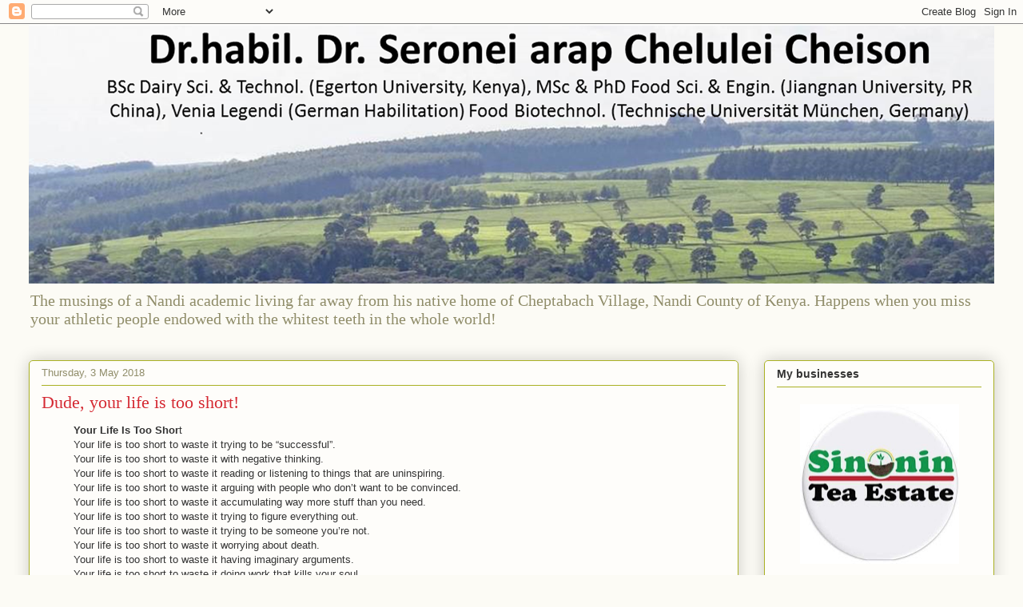

--- FILE ---
content_type: text/html; charset=utf-8
request_url: https://accounts.google.com/o/oauth2/postmessageRelay?parent=https%3A%2F%2Fwww.cheison.com&jsh=m%3B%2F_%2Fscs%2Fabc-static%2F_%2Fjs%2Fk%3Dgapi.lb.en.2kN9-TZiXrM.O%2Fd%3D1%2Frs%3DAHpOoo_B4hu0FeWRuWHfxnZ3V0WubwN7Qw%2Fm%3D__features__
body_size: 161
content:
<!DOCTYPE html><html><head><title></title><meta http-equiv="content-type" content="text/html; charset=utf-8"><meta http-equiv="X-UA-Compatible" content="IE=edge"><meta name="viewport" content="width=device-width, initial-scale=1, minimum-scale=1, maximum-scale=1, user-scalable=0"><script src='https://ssl.gstatic.com/accounts/o/2580342461-postmessagerelay.js' nonce="YSIkpV6Rl71rz0NfO-tLcw"></script></head><body><script type="text/javascript" src="https://apis.google.com/js/rpc:shindig_random.js?onload=init" nonce="YSIkpV6Rl71rz0NfO-tLcw"></script></body></html>

--- FILE ---
content_type: text/html; charset=utf-8
request_url: https://www.google.com/recaptcha/api2/aframe
body_size: 268
content:
<!DOCTYPE HTML><html><head><meta http-equiv="content-type" content="text/html; charset=UTF-8"></head><body><script nonce="VBYTMqFmzKhJJ_ijxzrbcg">/** Anti-fraud and anti-abuse applications only. See google.com/recaptcha */ try{var clients={'sodar':'https://pagead2.googlesyndication.com/pagead/sodar?'};window.addEventListener("message",function(a){try{if(a.source===window.parent){var b=JSON.parse(a.data);var c=clients[b['id']];if(c){var d=document.createElement('img');d.src=c+b['params']+'&rc='+(localStorage.getItem("rc::a")?sessionStorage.getItem("rc::b"):"");window.document.body.appendChild(d);sessionStorage.setItem("rc::e",parseInt(sessionStorage.getItem("rc::e")||0)+1);localStorage.setItem("rc::h",'1768534605672');}}}catch(b){}});window.parent.postMessage("_grecaptcha_ready", "*");}catch(b){}</script></body></html>